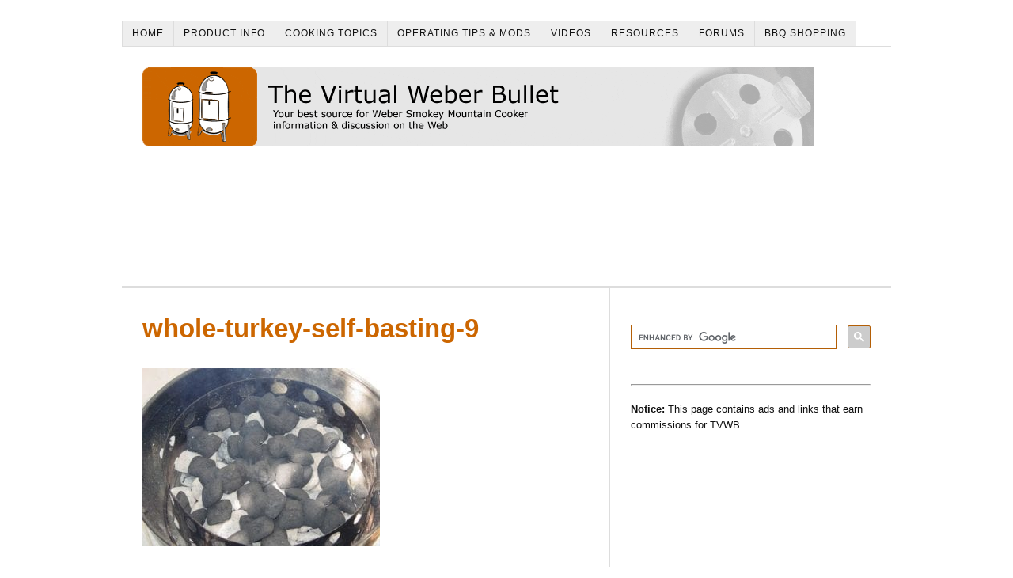

--- FILE ---
content_type: text/html; charset=utf-8
request_url: https://www.google.com/recaptcha/api2/aframe
body_size: 111
content:
<!DOCTYPE HTML><html><head><meta http-equiv="content-type" content="text/html; charset=UTF-8"></head><body><script nonce="mGEcyLBh3iCTCdtmtugbaQ">/** Anti-fraud and anti-abuse applications only. See google.com/recaptcha */ try{var clients={'sodar':'https://pagead2.googlesyndication.com/pagead/sodar?'};window.addEventListener("message",function(a){try{if(a.source===window.parent){var b=JSON.parse(a.data);var c=clients[b['id']];if(c){var d=document.createElement('img');d.src=c+b['params']+'&rc='+(localStorage.getItem("rc::a")?sessionStorage.getItem("rc::b"):"");window.document.body.appendChild(d);sessionStorage.setItem("rc::e",parseInt(sessionStorage.getItem("rc::e")||0)+1);localStorage.setItem("rc::h",'1769688714541');}}}catch(b){}});window.parent.postMessage("_grecaptcha_ready", "*");}catch(b){}</script></body></html>